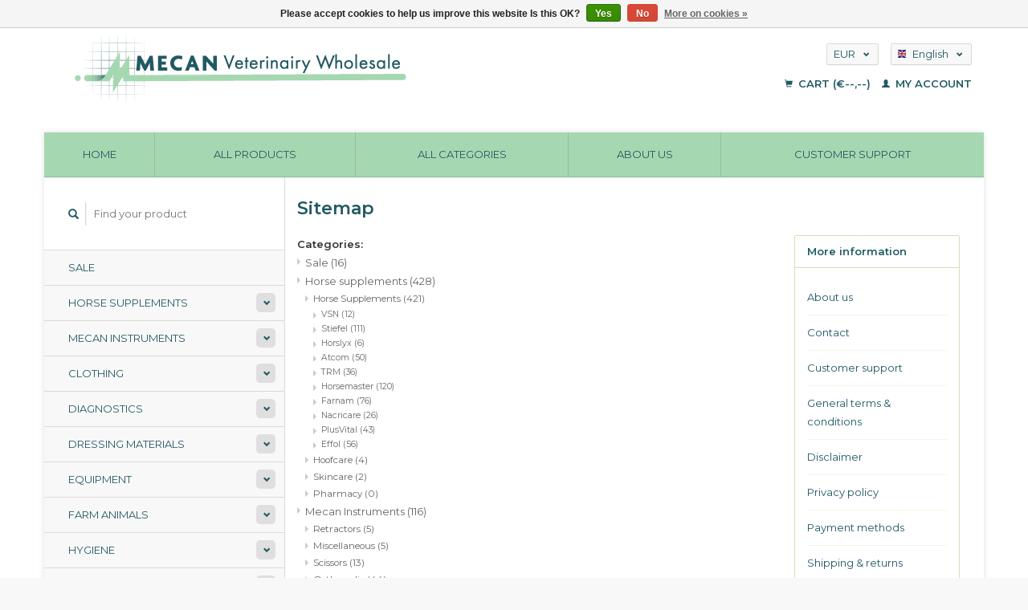

--- FILE ---
content_type: text/html;charset=utf-8
request_url: https://www.mecan-vet.com/en/sitemap/
body_size: 11852
content:
<!DOCTYPE html>
<!--[if lt IE 7 ]><html class="ie ie6" lang="en"> <![endif]-->
<!--[if IE 7 ]><html class="ie ie7" lang="en"> <![endif]-->
<!--[if IE 8 ]><html class="ie ie8" lang="en"> <![endif]-->
<!--[if (gte IE 9)|!(IE)]><!--><html lang="en"> <!--<![endif]-->
  <head>
    <meta charset="utf-8"/>
<!-- [START] 'blocks/head.rain' -->
<!--

  (c) 2008-2026 Lightspeed Netherlands B.V.
  http://www.lightspeedhq.com
  Generated: 19-01-2026 @ 13:04:46

-->
<link rel="canonical" href="https://www.mecan-vet.com/en/sitemap/"/>
<link rel="alternate" href="https://www.mecan-vet.com/en/index.rss" type="application/rss+xml" title="New products"/>
<link href="https://cdn.webshopapp.com/assets/cookielaw.css?2025-02-20" rel="stylesheet" type="text/css"/>
<meta name="robots" content="noodp,noydir"/>
<meta name="google-site-verification" content="N-8bbMlTPEJ6gKZ9-fDQmcF7xpZwrce-vCTopM_MCAY"/>
<meta property="og:url" content="https://www.mecan-vet.com/en/sitemap/?source=facebook"/>
<meta property="og:site_name" content="MECAN"/>
<meta property="og:title" content="Sitemap"/>
<meta property="og:description" content="MECAN B.V. Veterinary wholesaler"/>
<script src="https://www.powr.io/powr.js?external-type=lightspeed"></script>
<!--[if lt IE 9]>
<script src="https://cdn.webshopapp.com/assets/html5shiv.js?2025-02-20"></script>
<![endif]-->
<!-- [END] 'blocks/head.rain' -->
    <title>Sitemap - MECAN</title>
    <meta name="description" content="MECAN B.V. Veterinary wholesaler" />
    <meta name="keywords" content="Sitemap, MECAN B.V. Veterinary wholesaler" />
    
    <meta http-equiv="X-UA-Compatible" content="IE=edge,chrome=1">
    
    <meta name="viewport" content="width=device-width, initial-scale=1.0">
    <meta name="apple-mobile-web-app-capable" content="yes">
    <meta name="apple-mobile-web-app-status-bar-style" content="black">
    
    <link rel="shortcut icon" href="https://cdn.webshopapp.com/shops/278690/themes/22918/v/5105/assets/favicon.ico?20210627050533?" type="image/x-icon" />
    <link href='//fonts.googleapis.com/css?family=Montserrat:400,300,600' rel='stylesheet' type='text/css'>
    <link href='//fonts.googleapis.com/css?family=Montserrat:400,300,600' rel='stylesheet' type='text/css'>
    <link rel="shortcut icon" href="https://cdn.webshopapp.com/shops/278690/themes/22918/v/5105/assets/favicon.ico?20210627050533?" type="image/x-icon" /> 
    <link rel="stylesheet" href="https://cdn.webshopapp.com/shops/278690/themes/22918/assets/bootstrap.css?2025041811242520200921091819" />
    <link rel="stylesheet" href="https://cdn.webshopapp.com/shops/278690/themes/22918/assets/responsive.css?2025041811242520200921091819" />

        <link rel="stylesheet" href="https://cdn.webshopapp.com/shops/278690/themes/22918/assets/style.css?2025041811242520200921091819" />       
    <link rel="stylesheet" href="https://cdn.webshopapp.com/shops/278690/themes/22918/assets/settings.css?2025041811242520200921091819" />  
    <link rel="stylesheet" href="https://cdn.webshopapp.com/assets/gui-2-0.css?2025-02-20" /> 
    <link rel="stylesheet" href="https://cdn.webshopapp.com/shops/278690/themes/22918/assets/custom.css?2025041811242520200921091819" />
    <link rel="stylesheet" href="https://cdn.webshopapp.com/assets/gui-responsive-2-0.css?2025-02-20" /> 


    <script type="text/javascript" src="https://cdn.webshopapp.com/assets/jquery-1-9-1.js?2025-02-20"></script>
    <script type="text/javascript" src="https://cdn.webshopapp.com/assets/jquery-ui-1-10-1.js?2025-02-20"></script>
    <script type="text/javascript" src="https://cdn.webshopapp.com/assets/jquery-migrate-1-1-1.js?2025-02-20"></script>
    <script type="text/javascript" src="https://cdn.webshopapp.com/shops/278690/themes/22918/assets/global.js?2025041811242520200921091819"></script>
    <script type="text/javascript" src="https://cdn.webshopapp.com/assets/gui.js?2025-02-20"></script>
            <script type="text/javascript" src="https://cdn.webshopapp.com/shops/278690/themes/22918/assets/uspticker.js?2025041811242520200921091819"></script>


  </head>
  <body> 
    <header class="container">
      <div class="align">
        <div class="vertical">
          <a href="https://www.mecan-vet.com/en/" title="MECAN">
            <img class="img-responsive"src="https://cdn.webshopapp.com/shops/278690/themes/22918/v/5105/assets/logo.png?20210627050533" alt="MECAN" />
          </a>
        </div>
        
        
        <div class="vertical text-right no-underline">
                    <div class="currencies-languages">
            <div class="select-wrap">
                            <div class="currencies select">
                <span class="selected">EUR <small><span class="glyphicon glyphicon-chevron-down"></span></small></span>
                <ul class="no-list-style currenciesdropdown">
                                                                                          <li>
                    <a href="https://www.mecan-vet.com/en/session/currency/gbp/" title="gbp">GBP</a>
                  </li>
                                                                        <li>
                    <a href="https://www.mecan-vet.com/en/session/currency/usd/" title="usd">USD</a>
                  </li>
                                                    </ul>
              </div>
                                          <div class="languages select">
                <span class="selected"><span class="flag en"></span>English <small><span class="glyphicon glyphicon-chevron-down"></span></small></span>
                <ul class="no-list-style languagesdropdown">
                                                      <li>
                    <a href="https://www.mecan-vet.com/de/" lang="de" title="Deutsch">                    
                      <span class="flag de"></span>Deutsch
                    </a>
                  </li>
                                                                                                            <li>
                    <a href="https://www.mecan-vet.com/fr/" lang="fr" title="Français">                    
                      <span class="flag fr"></span>Français
                    </a>
                  </li>
                                                    </ul>
              </div>
                          </div>
          </div>
          <div class="clearfix"></div>
                    <div class="cart-account">
            <a href="https://www.mecan-vet.com/en/cart/" class="cart">
              <span class="glyphicon glyphicon-shopping-cart"></span> 
              Cart (€--,--)
            </a>
            <a href="https://www.mecan-vet.com/en/account/" class="my-account">
              <span class="glyphicon glyphicon glyphicon-user"></span>
                            My account
                          </a>
          </div>
        </div>
      </div>
    </header>     
    
  
    
    
    
    <div class="container wrapper">
      <nav>
        <ul class="no-list-style no-underline topbar">
          <li class="item home ">
            <a class="itemLink" href="https://www.mecan-vet.com/en/">Home</a>
          </li>
          
          <li class="item ">
            <a class="itemLink" href="https://www.mecan-vet.com/en/collection/">All products</a>
          </li>

          
                    <li class="item ">
            <a class="itemLink" href="https://www.mecan-vet.com/en/catalog/">All categories</a>
          </li>
          
                                                                                                                                                                                                                                                                                                                                                                                                                                                                                                
          
                              <li class="item"><a class="itemLink" href="https://www.mecan-vet.com/en/service/about/" title="About us">About us</a></li>
                    
                                        
                                        
                    <li class="item"><a class="itemLink" href="https://www.mecan-vet.com/en/service/" title="Customer support">Customer support</a></li>
                                        
                                        
                                        
                                        
                                        
                                        
                              
                              </ul>
      </nav>
            <div class="sidebar col-xs-12 col-sm-12 col-md-3">
        <span class="burger glyphicon glyphicon-menu-hamburger hidden-md hidden-lg"></span>
       
      <div class="search">
  <form action="https://www.mecan-vet.com/en/search/" method="get" id="formSearch">
    <span onclick="$('#formSearch').submit();" title="Search" class="glyphicon glyphicon-search"></span>
    <input type="text" name="q" value="" placeholder="Find your product"/>
  </form>
</div>
<ul class="no-underline no-list-style sidebarul">
      <li class="item foldingsidebar ">
     
    <a class="itemLink  " href="https://www.mecan-vet.com/en/sale/" title="Sale">Sale</a>

      </li>
       
      <li class="item foldingsidebar ">
     <div class="subcat"><span class="glyphicon glyphicon-chevron-down"></span></div>
    <a class="itemLink  hassub" href="https://www.mecan-vet.com/en/horse-supplements/" title="Horse supplements">Horse supplements</a>

        <ul class="subnav">
            <li class="subitem">
                
        <a class="subitemLink " href="https://www.mecan-vet.com/en/horse-supplements/horse-supplements/" title="Horse Supplements">Horse Supplements
        </a>
              </li>
            <li class="subitem">
                
        <a class="subitemLink " href="https://www.mecan-vet.com/en/horse-supplements/hoofcare/" title="Hoofcare">Hoofcare
        </a>
              </li>
            <li class="subitem">
                
        <a class="subitemLink " href="https://www.mecan-vet.com/en/horse-supplements/skincare/" title="Skincare">Skincare
        </a>
              </li>
            <li class="subitem">
                
        <a class="subitemLink " href="https://www.mecan-vet.com/en/horse-supplements/pharmacy/" title="Pharmacy">Pharmacy
        </a>
              </li>
          </ul>
      </li>
       
      <li class="item foldingsidebar ">
     <div class="subcat"><span class="glyphicon glyphicon-chevron-down"></span></div>
    <a class="itemLink  hassub" href="https://www.mecan-vet.com/en/mecan-instruments/" title="Mecan Instruments">Mecan Instruments</a>

        <ul class="subnav">
            <li class="subitem">
                
        <a class="subitemLink " href="https://www.mecan-vet.com/en/mecan-instruments/retractors/" title="Retractors">Retractors
        </a>
              </li>
            <li class="subitem">
                
        <a class="subitemLink " href="https://www.mecan-vet.com/en/mecan-instruments/miscellaneous/" title="Miscellaneous">Miscellaneous
        </a>
              </li>
            <li class="subitem">
                
        <a class="subitemLink " href="https://www.mecan-vet.com/en/mecan-instruments/scissors/" title="Scissors">Scissors
        </a>
              </li>
            <li class="subitem">
                
        <a class="subitemLink " href="https://www.mecan-vet.com/en/mecan-instruments/orthopedic/" title="Orthopedic">Orthopedic
        </a>
              </li>
            <li class="subitem">
                
        <a class="subitemLink " href="https://www.mecan-vet.com/en/mecan-instruments/dental/" title="Dental">Dental
        </a>
              </li>
            <li class="subitem">
                
        <a class="subitemLink " href="https://www.mecan-vet.com/en/mecan-instruments/forceps/" title="Forceps">Forceps
        </a>
              </li>
            <li class="subitem">
                
        <a class="subitemLink " href="https://www.mecan-vet.com/en/mecan-instruments/needle-holder/" title="Needle Holder">Needle Holder
        </a>
              </li>
            <li class="subitem">
                
        <a class="subitemLink " href="https://www.mecan-vet.com/en/mecan-instruments/ent-instruments/" title="ENT Instruments">ENT Instruments
        </a>
              </li>
            <li class="subitem">
                
        <a class="subitemLink " href="https://www.mecan-vet.com/en/mecan-instruments/container-trays/" title="Container-Trays">Container-Trays
        </a>
              </li>
            <li class="subitem">
                
        <a class="subitemLink " href="https://www.mecan-vet.com/en/mecan-instruments/opthalmology/" title="Opthalmology">Opthalmology
        </a>
              </li>
          </ul>
      </li>
       
      <li class="item foldingsidebar ">
     <div class="subcat"><span class="glyphicon glyphicon-chevron-down"></span></div>
    <a class="itemLink  hassub" href="https://www.mecan-vet.com/en/clothing/" title="Clothing">Clothing</a>

        <ul class="subnav">
            <li class="subitem">
                
        <a class="subitemLink " href="https://www.mecan-vet.com/en/clothing/practice-clothing/" title="Practice clothing">Practice clothing
        </a>
              </li>
            <li class="subitem">
                
        <a class="subitemLink " href="https://www.mecan-vet.com/en/clothing/disposable/" title="Disposable">Disposable
        </a>
              </li>
            <li class="subitem">
                
        <a class="subitemLink " href="https://www.mecan-vet.com/en/clothing/op-clothing/" title="OP clothing">OP clothing
        </a>
              </li>
            <li class="subitem">
                
        <a class="subitemLink " href="https://www.mecan-vet.com/en/clothing/shoes/" title="Shoes">Shoes
        </a>
              </li>
          </ul>
      </li>
       
      <li class="item foldingsidebar ">
     <div class="subcat"><span class="glyphicon glyphicon-chevron-down"></span></div>
    <a class="itemLink  hassub" href="https://www.mecan-vet.com/en/diagnostics/" title="Diagnostics">Diagnostics</a>

        <ul class="subnav">
            <li class="subitem">
                
        <a class="subitemLink " href="https://www.mecan-vet.com/en/diagnostics/ecg-ultrasonic/" title=" Ecg, ultrasonic"> Ecg, ultrasonic
        </a>
              </li>
            <li class="subitem">
                
        <a class="subitemLink " href="https://www.mecan-vet.com/en/diagnostics/glucose-meters/" title=" Glucose meters"> Glucose meters
        </a>
              </li>
            <li class="subitem">
                
        <a class="subitemLink " href="https://www.mecan-vet.com/en/diagnostics/head-lamp-loup-glasses/" title="Head lamp, loup glasses">Head lamp, loup glasses
        </a>
              </li>
            <li class="subitem">
                
        <a class="subitemLink " href="https://www.mecan-vet.com/en/diagnostics/otoscope-ophtalmoscope/" title=" Otoscope, ophtalmoscope"> Otoscope, ophtalmoscope
        </a>
              </li>
            <li class="subitem">
                
        <a class="subitemLink " href="https://www.mecan-vet.com/en/diagnostics/stethoscopes/" title=" Stethoscopes"> Stethoscopes
        </a>
              </li>
            <li class="subitem">
                
        <a class="subitemLink " href="https://www.mecan-vet.com/en/diagnostics/thermometers/" title=" Thermometers"> Thermometers
        </a>
              </li>
            <li class="subitem">
                
        <a class="subitemLink " href="https://www.mecan-vet.com/en/diagnostics/miscellaneous/" title="Miscellaneous">Miscellaneous
        </a>
              </li>
          </ul>
      </li>
       
      <li class="item foldingsidebar ">
     <div class="subcat"><span class="glyphicon glyphicon-chevron-down"></span></div>
    <a class="itemLink  hassub" href="https://www.mecan-vet.com/en/dressing-materials/" title=" Dressing materials"> Dressing materials</a>

        <ul class="subnav">
            <li class="subitem">
                
        <a class="subitemLink " href="https://www.mecan-vet.com/en/dressing-materials/cohesive-bandage/" title=" Cohesive  bandage"> Cohesive  bandage
        </a>
              </li>
            <li class="subitem">
                
        <a class="subitemLink " href="https://www.mecan-vet.com/en/dressing-materials/bandage/" title="Bandage">Bandage
        </a>
              </li>
            <li class="subitem">
                
        <a class="subitemLink " href="https://www.mecan-vet.com/en/dressing-materials/gauze-pads-bandages/" title=" Gauze pads, bandages"> Gauze pads, bandages
        </a>
              </li>
            <li class="subitem">
                
        <a class="subitemLink " href="https://www.mecan-vet.com/en/dressing-materials/others/" title=" Others"> Others
        </a>
              </li>
            <li class="subitem">
                
        <a class="subitemLink " href="https://www.mecan-vet.com/en/dressing-materials/splinting-immobilization/" title="Splinting ,  immobilization">Splinting ,  immobilization
        </a>
              </li>
            <li class="subitem">
                
        <a class="subitemLink " href="https://www.mecan-vet.com/en/dressing-materials/wool/" title="Wool">Wool
        </a>
              </li>
          </ul>
      </li>
       
      <li class="item foldingsidebar ">
     <div class="subcat"><span class="glyphicon glyphicon-chevron-down"></span></div>
    <a class="itemLink  hassub" href="https://www.mecan-vet.com/en/equipment/" title="Equipment">Equipment</a>

        <ul class="subnav">
            <li class="subitem">
                
        <a class="subitemLink " href="https://www.mecan-vet.com/en/equipment/equipment/" title="Equipment ">Equipment 
        </a>
              </li>
            <li class="subitem">
                
        <a class="subitemLink " href="https://www.mecan-vet.com/en/equipment/lamps/" title=" Lamps"> Lamps
        </a>
              </li>
            <li class="subitem">
                
        <a class="subitemLink " href="https://www.mecan-vet.com/en/equipment/tables/" title=" Tables"> Tables
        </a>
              </li>
            <li class="subitem">
                
        <a class="subitemLink " href="https://www.mecan-vet.com/en/equipment/scales/" title="Scales">Scales
        </a>
              </li>
          </ul>
      </li>
       
      <li class="item foldingsidebar ">
     <div class="subcat"><span class="glyphicon glyphicon-chevron-down"></span></div>
    <a class="itemLink  hassub" href="https://www.mecan-vet.com/en/farm-animals/" title=" Farm animals"> Farm animals</a>

        <ul class="subnav">
            <li class="subitem">
                
        <a class="subitemLink " href="https://www.mecan-vet.com/en/farm-animals/treatment/" title="Treatment">Treatment
        </a>
              </li>
            <li class="subitem">
                
        <a class="subitemLink " href="https://www.mecan-vet.com/en/farm-animals/hoof-claw-treatment/" title=" Hoof, Claw treatment"> Hoof, Claw treatment
        </a>
              </li>
            <li class="subitem">
                
        <a class="subitemLink " href="https://www.mecan-vet.com/en/farm-animals/clothing-outdoor-practice/" title="Clothing, Outdoor practice">Clothing, Outdoor practice
        </a>
              </li>
            <li class="subitem">
                
        <a class="subitemLink " href="https://www.mecan-vet.com/en/farm-animals/syringes-and-needles/" title="Syringes and needles">Syringes and needles
        </a>
              </li>
            <li class="subitem">
                
        <a class="subitemLink " href="https://www.mecan-vet.com/en/farm-animals/nipple-treatment/" title=" Nipple treatment"> Nipple treatment
        </a>
              </li>
          </ul>
      </li>
       
      <li class="item foldingsidebar ">
     <div class="subcat"><span class="glyphicon glyphicon-chevron-down"></span></div>
    <a class="itemLink  hassub" href="https://www.mecan-vet.com/en/hygiene/" title="Hygiene">Hygiene</a>

        <ul class="subnav">
            <li class="subitem">
                
        <a class="subitemLink " href="https://www.mecan-vet.com/en/hygiene/waste-processing/" title="Waste processing">Waste processing
        </a>
              </li>
            <li class="subitem">
                
        <a class="subitemLink " href="https://www.mecan-vet.com/en/hygiene/disinfection-means/" title=" Disinfection means"> Disinfection means
        </a>
              </li>
            <li class="subitem">
                
        <a class="subitemLink " href="https://www.mecan-vet.com/en/hygiene/hygiene-accessories/" title="Hygiene accessories">Hygiene accessories
        </a>
              </li>
            <li class="subitem">
                
        <a class="subitemLink " href="https://www.mecan-vet.com/en/hygiene/gloves/" title="Gloves">Gloves
        </a>
              </li>
            <li class="subitem">
                
        <a class="subitemLink " href="https://www.mecan-vet.com/en/hygiene/clothing-masks-cover-sheets/" title="Clothing, masks, cover sheets">Clothing, masks, cover sheets
        </a>
              </li>
            <li class="subitem">
                
        <a class="subitemLink " href="https://www.mecan-vet.com/en/hygiene/sterilization-autoclaves/" title="Sterilization, Autoclaves">Sterilization, Autoclaves
        </a>
              </li>
            <li class="subitem">
                
        <a class="subitemLink " href="https://www.mecan-vet.com/en/hygiene/ultrasonic-cleaning/" title=" Ultrasonic cleaning"> Ultrasonic cleaning
        </a>
              </li>
          </ul>
      </li>
       
      <li class="item foldingsidebar ">
     <div class="subcat"><span class="glyphicon glyphicon-chevron-down"></span></div>
    <a class="itemLink  hassub" href="https://www.mecan-vet.com/en/infusion-injection/" title="Infusion, Injection">Infusion, Injection</a>

        <ul class="subnav">
            <li class="subitem">
                
        <a class="subitemLink " href="https://www.mecan-vet.com/en/infusion-injection/blood-tubes/" title=" Blood tubes"> Blood tubes
        </a>
              </li>
            <li class="subitem">
                
        <a class="subitemLink " href="https://www.mecan-vet.com/en/infusion-injection/infusion-systems/" title=" Infusion systems"> Infusion systems
        </a>
              </li>
            <li class="subitem">
                
        <a class="subitemLink " href="https://www.mecan-vet.com/en/infusion-injection/pumps/" title="Pumps">Pumps
        </a>
              </li>
            <li class="subitem">
                
        <a class="subitemLink " href="https://www.mecan-vet.com/en/infusion-injection/needles/" title="Needles">Needles
        </a>
              </li>
            <li class="subitem">
                
        <a class="subitemLink " href="https://www.mecan-vet.com/en/infusion-injection/syringes/" title=" Syringes"> Syringes
        </a>
              </li>
            <li class="subitem">
                
        <a class="subitemLink " href="https://www.mecan-vet.com/en/infusion-injection/thrust-bands/" title="Thrust bands">Thrust bands
        </a>
              </li>
          </ul>
      </li>
       
      <li class="item foldingsidebar ">
     <div class="subcat"><span class="glyphicon glyphicon-chevron-down"></span></div>
    <a class="itemLink  hassub" href="https://www.mecan-vet.com/en/laboratory/" title=" Laboratory"> Laboratory</a>

        <ul class="subnav">
            <li class="subitem">
                
        <a class="subitemLink " href="https://www.mecan-vet.com/en/laboratory/incubators/" title=" Incubators"> Incubators
        </a>
              </li>
            <li class="subitem">
                
        <a class="subitemLink " href="https://www.mecan-vet.com/en/laboratory/tubes/" title="Tubes">Tubes
        </a>
              </li>
            <li class="subitem">
                
        <a class="subitemLink " href="https://www.mecan-vet.com/en/laboratory/centrifuges/" title="Centrifuges">Centrifuges
        </a>
              </li>
            <li class="subitem">
                
        <a class="subitemLink " href="https://www.mecan-vet.com/en/laboratory/glassware-tools/" title="Glassware, tools">Glassware, tools
        </a>
              </li>
            <li class="subitem">
                
        <a class="subitemLink " href="https://www.mecan-vet.com/en/laboratory/microscopes/" title=" Microscopes"> Microscopes
        </a>
              </li>
            <li class="subitem">
                
        <a class="subitemLink " href="https://www.mecan-vet.com/en/laboratory/reagens/" title="Reagens">Reagens
        </a>
              </li>
          </ul>
      </li>
       
      <li class="item foldingsidebar ">
     <div class="subcat"><span class="glyphicon glyphicon-chevron-down"></span></div>
    <a class="itemLink  hassub" href="https://www.mecan-vet.com/en/narcosis/" title="Narcosis">Narcosis</a>

        <ul class="subnav">
            <li class="subitem">
                
        <a class="subitemLink " href="https://www.mecan-vet.com/en/narcosis/monitoring/" title=" Monitoring"> Monitoring
        </a>
              </li>
            <li class="subitem">
                
        <a class="subitemLink " href="https://www.mecan-vet.com/en/narcosis/masks-tracheaaltubes/" title="Masks , Tracheaaltubes">Masks , Tracheaaltubes
        </a>
              </li>
            <li class="subitem">
                
        <a class="subitemLink " href="https://www.mecan-vet.com/en/narcosis/narcosis-equipment/" title="Narcosis equipment">Narcosis equipment
        </a>
              </li>
            <li class="subitem">
                
        <a class="subitemLink " href="https://www.mecan-vet.com/en/narcosis/accessories/" title="Accessories">Accessories
        </a>
              </li>
          </ul>
      </li>
       
      <li class="item foldingsidebar ">
     
    <a class="itemLink  " href="https://www.mecan-vet.com/en/naturopathy/" title="Naturopathy">Naturopathy</a>

      </li>
       
      <li class="item foldingsidebar ">
     <div class="subcat"><span class="glyphicon glyphicon-chevron-down"></span></div>
    <a class="itemLink  hassub" href="https://www.mecan-vet.com/en/office-supplies/" title=" Office supplies"> Office supplies</a>

        <ul class="subnav">
            <li class="subitem">
                
        <a class="subitemLink " href="https://www.mecan-vet.com/en/office-supplies/office-equipment/" title=" Office equipment"> Office equipment
        </a>
              </li>
            <li class="subitem">
                
        <a class="subitemLink " href="https://www.mecan-vet.com/en/office-supplies/name-tags/" title=" Name tags"> Name tags
        </a>
              </li>
            <li class="subitem">
                
        <a class="subitemLink " href="https://www.mecan-vet.com/en/office-supplies/rako-storage-boxes/" title="Rako Storage boxes">Rako Storage boxes
        </a>
              </li>
            <li class="subitem">
                
        <a class="subitemLink " href="https://www.mecan-vet.com/en/office-supplies/bags-and-cases/" title="Bags and  cases">Bags and  cases
        </a>
              </li>
          </ul>
      </li>
       
      <li class="item foldingsidebar ">
     
    <a class="itemLink  " href="https://www.mecan-vet.com/en/pharmacy/" title=" Pharmacy"> Pharmacy</a>

      </li>
       
      <li class="item foldingsidebar ">
     <div class="subcat"><span class="glyphicon glyphicon-chevron-down"></span></div>
    <a class="itemLink  hassub" href="https://www.mecan-vet.com/en/practice-shop/" title="Practice Shop">Practice Shop</a>

        <ul class="subnav">
            <li class="subitem">
                
        <a class="subitemLink " href="https://www.mecan-vet.com/en/practice-shop/miscellaneous/" title="Miscellaneous">Miscellaneous
        </a>
              </li>
            <li class="subitem">
                
        <a class="subitemLink " href="https://www.mecan-vet.com/en/practice-shop/denture-coat-care/" title="Denture &amp; coat care">Denture &amp; coat care
        </a>
              </li>
            <li class="subitem">
                
        <a class="subitemLink " href="https://www.mecan-vet.com/en/practice-shop/dog-glasses/" title=" Dog glasses"> Dog glasses
        </a>
              </li>
            <li class="subitem">
                
        <a class="subitemLink " href="https://www.mecan-vet.com/en/practice-shop/lines-harnesses-collars/" title="Lines, Harnesses, Collars">Lines, Harnesses, Collars
        </a>
              </li>
            <li class="subitem">
                
        <a class="subitemLink " href="https://www.mecan-vet.com/en/practice-shop/play-learn/" title="Play &amp; Learn">Play &amp; Learn
        </a>
              </li>
            <li class="subitem">
                
        <a class="subitemLink " href="https://www.mecan-vet.com/en/practice-shop/transportbox/" title="Transportbox">Transportbox
        </a>
              </li>
            <li class="subitem">
                
        <a class="subitemLink " href="https://www.mecan-vet.com/en/practice-shop/food/" title="Food">Food
        </a>
              </li>
            <li class="subitem">
                
        <a class="subitemLink " href="https://www.mecan-vet.com/en/practice-shop/for-the-little-bosses/" title=" For the little bosses"> For the little bosses
        </a>
              </li>
          </ul>
      </li>
       
      <li class="item foldingsidebar ">
     <div class="subcat"><span class="glyphicon glyphicon-chevron-down"></span></div>
    <a class="itemLink  hassub" href="https://www.mecan-vet.com/en/surgery/" title="Surgery">Surgery</a>

        <ul class="subnav">
            <li class="subitem">
                
        <a class="subitemLink " href="https://www.mecan-vet.com/en/surgery/miscellaneous/" title=" Miscellaneous"> Miscellaneous
        </a>
              </li>
            <li class="subitem">
                
        <a class="subitemLink " href="https://www.mecan-vet.com/en/surgery/hf-surgery/" title="HF surgery">HF surgery
        </a>
              </li>
            <li class="subitem">
                
        <a class="subitemLink " href="https://www.mecan-vet.com/en/surgery/clamps/" title=" Clamps"> Clamps
        </a>
              </li>
            <li class="subitem">
                
        <a class="subitemLink " href="https://www.mecan-vet.com/en/surgery/needle-feeders/" title="Needle feeders">Needle feeders
        </a>
              </li>
            <li class="subitem">
                
        <a class="subitemLink " href="https://www.mecan-vet.com/en/surgery/eye-instruments/" title="Eye instruments">Eye instruments
        </a>
              </li>
            <li class="subitem">
                
        <a class="subitemLink " href="https://www.mecan-vet.com/en/surgery/orthopedics/" title="Orthopedics">Orthopedics
        </a>
              </li>
            <li class="subitem">
                
        <a class="subitemLink " href="https://www.mecan-vet.com/en/surgery/tweezers/" title=" Tweezers"> Tweezers
        </a>
              </li>
            <li class="subitem">
                
        <a class="subitemLink " href="https://www.mecan-vet.com/en/surgery/scissors/" title=" Scissors"> Scissors
        </a>
              </li>
            <li class="subitem">
                
        <a class="subitemLink " href="https://www.mecan-vet.com/en/surgery/sharp-spoons-scalpels/" title="Sharp spoons, scalpels">Sharp spoons, scalpels
        </a>
              </li>
          </ul>
      </li>
       
      <li class="item foldingsidebar ">
     <div class="subcat"><span class="glyphicon glyphicon-chevron-down"></span></div>
    <a class="itemLink  hassub" href="https://www.mecan-vet.com/en/suture-material/" title=" Suture material"> Suture material</a>

        <ul class="subnav">
            <li class="subitem">
                
        <a class="subitemLink " href="https://www.mecan-vet.com/en/suture-material/sutures-single-in-foil/" title="Sutures. Single in foil">Sutures. Single in foil
        </a>
              </li>
            <li class="subitem">
                
        <a class="subitemLink " href="https://www.mecan-vet.com/en/suture-material/suture-material-on-a-roll/" title="Suture material on a roll">Suture material on a roll
        </a>
              </li>
            <li class="subitem">
                
        <a class="subitemLink " href="https://www.mecan-vet.com/en/suture-material/suture-needles/" title="Suture needles">Suture needles
        </a>
              </li>
            <li class="subitem">
                
        <a class="subitemLink " href="https://www.mecan-vet.com/en/suture-material/suture-staples/" title="Suture staples">Suture staples
        </a>
              </li>
            <li class="subitem">
                
        <a class="subitemLink " href="https://www.mecan-vet.com/en/suture-material/skin-glue/" title="Skin Glue">Skin Glue
        </a>
              </li>
            <li class="subitem">
                
        <a class="subitemLink " href="https://www.mecan-vet.com/en/suture-material/miscellaneous/" title="Miscellaneous">Miscellaneous
        </a>
              </li>
          </ul>
      </li>
       
      <li class="item foldingsidebar ">
     <div class="subcat"><span class="glyphicon glyphicon-chevron-down"></span></div>
    <a class="itemLink  hassub" href="https://www.mecan-vet.com/en/therapy/" title="Therapy">Therapy</a>

        <ul class="subnav">
            <li class="subitem">
                
        <a class="subitemLink " href="https://www.mecan-vet.com/en/therapy/catheters/" title="Catheters">Catheters
        </a>
              </li>
            <li class="subitem">
                
        <a class="subitemLink " href="https://www.mecan-vet.com/en/therapy/animal-care/" title=" Animal care"> Animal care
        </a>
              </li>
            <li class="subitem">
                
        <a class="subitemLink " href="https://www.mecan-vet.com/en/therapy/physiotherapy/" title="Physiotherapy">Physiotherapy
        </a>
              </li>
            <li class="subitem">
                
        <a class="subitemLink " href="https://www.mecan-vet.com/en/therapy/neck-collars/" title="Neck collars">Neck collars
        </a>
              </li>
            <li class="subitem">
                
        <a class="subitemLink " href="https://www.mecan-vet.com/en/therapy/aid-tool/" title="Aid  Tool">Aid  Tool
        </a>
              </li>
            <li class="subitem">
                
        <a class="subitemLink " href="https://www.mecan-vet.com/en/therapy/cages-coercive-means/" title="Cages, coercive means">Cages, coercive means
        </a>
              </li>
            <li class="subitem">
                
        <a class="subitemLink " href="https://www.mecan-vet.com/en/therapy/medication-administration/" title="Medication administration">Medication administration
        </a>
              </li>
            <li class="subitem">
                
        <a class="subitemLink " href="https://www.mecan-vet.com/en/therapy/muzzling/" title="Muzzling">Muzzling
        </a>
              </li>
            <li class="subitem">
                
        <a class="subitemLink " href="https://www.mecan-vet.com/en/therapy/nail-treatment/" title=" Nail treatment"> Nail treatment
        </a>
              </li>
            <li class="subitem">
                
        <a class="subitemLink " href="https://www.mecan-vet.com/en/therapy/leg-protection/" title=" Leg protection"> Leg protection
        </a>
              </li>
            <li class="subitem">
                
        <a class="subitemLink " href="https://www.mecan-vet.com/en/therapy/jars-bottles-bags/" title=" Jars, bottles, bags"> Jars, bottles, bags
        </a>
              </li>
            <li class="subitem">
                
        <a class="subitemLink " href="https://www.mecan-vet.com/en/therapy/hair-clippers/" title="Hair clippers">Hair clippers
        </a>
              </li>
            <li class="subitem">
                
        <a class="subitemLink " href="https://www.mecan-vet.com/en/therapy/chip-readers/" title="Chip readers">Chip readers
        </a>
              </li>
            <li class="subitem">
                
        <a class="subitemLink " href="https://www.mecan-vet.com/en/therapy/infusion-liquids/" title=" Infusion liquids"> Infusion liquids
        </a>
              </li>
          </ul>
      </li>
       
      <li class="item foldingsidebar ">
     <div class="subcat"><span class="glyphicon glyphicon-chevron-down"></span></div>
    <a class="itemLink  hassub" href="https://www.mecan-vet.com/en/vet-dental/" title="Vet Dental">Vet Dental</a>

        <ul class="subnav">
            <li class="subitem">
                
        <a class="subitemLink " href="https://www.mecan-vet.com/en/vet-dental/surgery/" title="Surgery">Surgery
        </a>
              </li>
            <li class="subitem">
                
        <a class="subitemLink " href="https://www.mecan-vet.com/en/vet-dental/diagnostics-dental/" title="Diagnostics Dental">Diagnostics Dental
        </a>
              </li>
            <li class="subitem">
                
        <a class="subitemLink " href="https://www.mecan-vet.com/en/vet-dental/various-accessories/" title="Various accessories">Various accessories
        </a>
              </li>
            <li class="subitem">
                
        <a class="subitemLink " href="https://www.mecan-vet.com/en/vet-dental/endodontics/" title="Endodontics">Endodontics
        </a>
              </li>
            <li class="subitem">
                
        <a class="subitemLink " href="https://www.mecan-vet.com/en/vet-dental/jaw-orthopedics/" title=" Jaw orthopedics"> Jaw orthopedics
        </a>
              </li>
            <li class="subitem">
                
        <a class="subitemLink " href="https://www.mecan-vet.com/en/vet-dental/rodents/" title="Rodents">Rodents
        </a>
              </li>
            <li class="subitem">
                
        <a class="subitemLink " href="https://www.mecan-vet.com/en/vet-dental/horses/" title=" Horses"> Horses
        </a>
              </li>
            <li class="subitem">
                
        <a class="subitemLink " href="https://www.mecan-vet.com/en/vet-dental/paradontics/" title="Paradontics">Paradontics
        </a>
              </li>
            <li class="subitem">
                
        <a class="subitemLink " href="https://www.mecan-vet.com/en/vet-dental/practice-furnishing/" title=" Practice Furnishing"> Practice Furnishing
        </a>
              </li>
            <li class="subitem">
                
        <a class="subitemLink " href="https://www.mecan-vet.com/en/vet-dental/x-ray-dental/" title=" X-ray dental"> X-ray dental
        </a>
              </li>
            <li class="subitem">
                
        <a class="subitemLink " href="https://www.mecan-vet.com/en/vet-dental/rotating-instruments/" title="Rotating instruments">Rotating instruments
        </a>
              </li>
            <li class="subitem">
                
        <a class="subitemLink " href="https://www.mecan-vet.com/en/vet-dental/dental-care/" title=" Dental care"> Dental care
        </a>
              </li>
            <li class="subitem">
                
        <a class="subitemLink " href="https://www.mecan-vet.com/en/vet-dental/filling/" title=" Filling"> Filling
        </a>
              </li>
          </ul>
      </li>
       
      <li class="item foldingsidebar ">
     <div class="subcat"><span class="glyphicon glyphicon-chevron-down"></span></div>
    <a class="itemLink  hassub" href="https://www.mecan-vet.com/en/x-ray/" title=" X-ray"> X-ray</a>

        <ul class="subnav">
            <li class="subitem">
                
        <a class="subitemLink " href="https://www.mecan-vet.com/en/x-ray/protection/" title="Protection">Protection
        </a>
              </li>
            <li class="subitem">
                
        <a class="subitemLink " href="https://www.mecan-vet.com/en/x-ray/developer-fix/" title="Developer, fix">Developer, fix
        </a>
              </li>
            <li class="subitem">
                
        <a class="subitemLink " href="https://www.mecan-vet.com/en/x-ray/x-ray-films/" title=" X-ray films"> X-ray films
        </a>
              </li>
            <li class="subitem">
                
        <a class="subitemLink " href="https://www.mecan-vet.com/en/x-ray/x-ray-light-box/" title="X-ray light box">X-ray light box
        </a>
              </li>
            <li class="subitem">
                
        <a class="subitemLink " href="https://www.mecan-vet.com/en/x-ray/attachments/" title="Attachments">Attachments
        </a>
              </li>
          </ul>
      </li>
       
      <li class="item foldingsidebar ">
     
    <a class="itemLink  " href="https://www.mecan-vet.com/en/cascades-magistral-preparation/" title=" Cascades / Magistral Preparation"> Cascades / Magistral Preparation</a>

      </li>
       
      
            </ul>      </div>
      
      <div class="col-xs-12 col-sm-12 col-md-9">
      <link rel="stylesheet" type="text/css" href="https://cdn.webshopapp.com/assets/gui-core.css?2025-02-20" />
<script src="https://cdn.webshopapp.com/assets/gui-core.js?2025-02-20"></script>
 <div class="gui gui-sitemap">
<script src="https://cdn.webshopapp.com/assets/jquery.validate.min.js?2025-02-20" ></script>

<script type="text/javascript">

    $(document).ready(function () {
        $.validator.methods.email = function( value, element ) {
          return  /^(([^<>()\[\]\\.,;:\s@"]+(\.[^<>()\[\]\\.,;:\s@"]+)*)|(".+"))@((\[[0-9]{1,3}\.[0-9]{1,3}\.[0-9]{1,3}\.[0-9]{1,3}])|(([a-zA-Z\-0-9]+\.)+[a-zA-Z]{2,}))$/.test( value );
        }

        $.extend($.validator.messages, {
            required: 'This field is required',
            remote: 'This field is invalid',
            email: 'Must be a valid email address',
            url: 'Must be a valid URL',
            date: 'Must be a valid date',
            dateISO: 'Must be a valid date (ISO)',
            number: 'Must be a valid number',
            digits: 'Must be only digits',
            creditcard: 'Must be a valid credit card number',
            equalTo: 'Enter the value again',
            accept: 'Must be a value with a valid extension',
            maxlength: $.validator.format(
                'Must be {0} characters or less'
            ),
            minlength: $.validator.format(
                'Must be at least {0} characters'
            ),
            rangelength: $.validator.format(
                'Must be between {0} and {1} characters'
            ),
            range: $.validator.format(
                'Must be a value between {0} and {1}'
            ),

            max: $.validator.format(
                'Must be equal to or less than {0}'
            ),
            min: $.validator.format(
                'Must be equal to or greather than {0}'
            ),
        });
    });

</script>

<style>
  .giftcard-check-balance a {
    color: #000;
    text-decoration: underline;
    cursor: pointer;
  }

  .giftcard-check-balance a:hover {
    text-decoration: none;
  }

  #giftcard-modal-wrapper {
    /*js toggle to flex*/
    display: none;
    position: absolute;
    width: 100%;
    height: 100%;
    align-items: center;
    justify-content: center;
    text-align: center;
    z-index: 10;

  }

  #giftcard-modal-wrapper .giftcard-modal {
    background: #fff;
    max-width: 600px;
    width: 80%;
    position: absolute;
    top: 0;
    overflow: auto;
    display: flex;
    flex-direction: column;
    justify-content: space-between;
  }


  #giftcard-modal-wrapper .giftcard-modal-background {
    background-color: #333;
    height: 100%;
    left: 0;
    position: fixed;
    opacity: 0.6;
    top: 0;
    width: 100%;
  }



  #giftcard-modal-wrapper .giftcard-modal-header {
    background: #fff;

    display: flex;
    align-items: baseline;
    justify-content: space-between;
    padding: 12px 24px;
    border-bottom: 1px solid #D7DCE1;
  }

  #giftcard-modal-wrapper .giftcard-modal-label {
    color: #232429;
    margin: 0;
    padding: 0;
    font-size: 18px;
  }

  #giftcard-modal-wrapper #giftcard-modal-close.close {
    background: rgba(12, 13, 13, 0.1);
    font-size: 16px;
    border-radius: 50%;
    display: flex;
    justify-content: center;
    width: 20px;
    height: 20px;
    line-height: 20px;
    font-weight: bold;
    color: rgba(12, 13, 13, 0.5);
  }

  #giftcard-modal-wrapper #giftcard-modal-close.close:hover {
    background: rgba(12, 13, 13, 0.3);
  }


  #giftcard-modal-wrapper .giftcard-modal-content {
    height: 100%;
  }

  #giftcard-modal-wrapper .giftcard-modal-image {
    width: 100%;
    min-height: 230px;
    background: url("https://storage.googleapis.com/gift_card_images/gift_cards2.jpeg") no-repeat center center;
    background-size: cover;
  }


  #giftcard-modal-wrapper .giftcard-modal-form-main {
    padding: 10px 120px;
  }

  #giftcard-modal-wrapper #giftcard-check-form {
    display: flex;
    flex-direction: column;
  }

  #giftcard-modal-wrapper #giftcard-check-form .giftcard-check-form-field {

    display: flex;
    flex-direction: column;
    width: 100%;
  }

  #giftcard-modal-wrapper #giftcard-check-form .giftcard-check-form-field label {
    display: flex;
    justify-content: space-between;
    align-self: baseline;
    font-size: 14px;
    font-weight: bold;
    color: #000;

  }

  #giftcard-modal-wrapper #giftcard-check-form .giftcard-check-form-field input {
    display: inline-block;
    padding: 10px 16px;
    border: 1px solid #000;
    font-size: 14px;
    max-width: inherit;
    height: 36px;
  }

  #giftcard-modal-wrapper #giftcard-check-form .giftcard-check-action {

    margin-top: 18px;
    background: #000;
    border: 1px solid #000;
    color: #fff;
    height: 40px;
    text-transform: capitalize;
    width: fit-content;
    padding: 0 18px;
    font-weight: bold;

  }

  #giftcard-modal-wrapper #giftcard-check-form .giftcard-check-action:hover {
    background: rgba(0, 0, 0, 0.65);
    color: #fff;
  }


  #giftcard-modal-wrapper #giftcard-check-form label.error {
    color: #ff0000;
    font-weight: normal;
  }

  #giftcard-modal-wrapper #giftcard-check-form .giftcard-check-form-field input.error {
    border: 1px solid #ff0000;
  }

  #giftcard-modal-wrapper #giftcard-modal-footer button {
    background: #D7DCE1;
    color: rgba(12, 13, 13, 0.5);
    padding: 18px 24px;
    display: flex;
    justify-content: center;
    align-items: center;
    text-transform: capitalize;
  }

  #giftcard-modal-wrapper #giftcard-modal-footer button:hover {
    background: rgba(12, 13, 13, 0.3);
  }

  #giftcard-modal-wrapper .giftcard-modal-footer {
    background: #F1F1F1;
    height: 70px;
    border-top: 1px solid #D7DCE1;
    display: flex;
    align-items: left;
    justify-content: flex-end;
    padding: 18px 24px;

  }

  @media (max-width: 575px) {
    #giftcard-modal-wrapper .giftcard-modal {
      max-width: inherit;
      width: 95%;

    }

    #giftcard-modal-wrapper .giftcard-modal-form-main {
      padding: 10px 10%;
    }
  }
</style>

<!-- Modal -->
<div id="giftcard-modal-wrapper">
  <div class="giftcard-modal-background"></div>
  <div class="giftcard-modal">
    <div class="giftcard-modal-header">
      <p class="giftcard-modal-label">Check gift card balance</p>
      <button id="giftcard-modal-close" type="button" class="close" aria-label="Close">
        <span aria-hidden="true">&times;</span>
      </button>
    </div>
    <!-- Modal content -->

    <div id="giftcard-modal-content" class="giftcard-modal-content">
      <div class="giftcard-modal-image"></div>
      <div class="giftcard-modal-form-main">
        <form id="giftcard-check-form">
          <div class="giftcard-check-form-field">
            <label for="check-giftcard">Gift card code </label>
            <input type="text" id="check-giftcard" name="giftcard" minlength="8" pattern=".{8,32}" maxlength="32" required
              placeholder='1119 - a4fd - 11ds - 9ad92'>
          </div>
          <button class="giftcard-check-action" type="submit" id="giftcard-check-btn">
            <i class="icon-user icon-white"></i> Check balance
          </button>
        </form>
      </div>
    </div>
    <div id="giftcard-modal-footer" class="giftcard-modal-footer"><button
        id="giftcard-modal-close-footer">Close</button></div>
  </div>
</div>


<script>
  $(document).ready(function () {

    $('#giftcard-modal-open').on('click', function () {
      $('#giftcard-modal-wrapper').css('display', 'flex');
    });

    var cardCode = '';
    $('#check-giftcard').on('change', function (e) {
      cardCode = encodeURIComponent(e.target.value);
    })
    $('#giftcard-check-btn').on('click', function (e) {
      e.preventDefault();
      $('#giftcard-check-form').validate();
      if($('#giftcard-check-form').valid()) {
        checkBalance(cardCode)
      }
    });

    function checkBalance(code) {
      if (code) {
        $.getJSON(`/giftcard/bycode/${code}/`, function (response) {
          if (response && response.giftcard && !!response.giftcard.balance >= 0) {
            var data = '<span class= "glyphicon glyphicon-gift" /></span > ' + response.giftcard.balanceFormatted;
            $('#giftcard-check-btn').html(data)
          }
          else {
            $('#giftcard-check-btn').html('No info')
          }
        })
      }
    }

    $('#check-giftcard').on('keydown', function () {
      $('#giftcard-check-btn').html('Check balance')
    })

    // When the user clicks anywhere outside of the modal, or any close button
    $('.giftcard-modal-background, #giftcard-modal-close, #giftcard-modal-close-footer').on('click', function () {
      $('#check-giftcard').val('');
      $('#giftcard-check-btn').html('Check balance')
      $('#giftcard-check-form').validate().resetForm();
      $('#giftcard-modal-wrapper').hide();
    });

    // When the user clicks ESC, close modal
    $(document).on('keyup', function (e) {
      if (e.keyCode === 27) $('#giftcard-modal-wrapper').hide();
    });


  });
</script>
    <div class="gui-page-title" role="heading" aria-level="1">Sitemap</div>
    <div class="gui-col2-right">
        <div class="gui-col2-right-col1 gui-div-sitemap-sitemap">
                                    <div class="gui-list" role="group" aria-labelledby="gui-sitemap-group-categories-title">
                <strong role="heading" aria-level="2" id="gui-sitemap-group-categories-title">Categories:</strong><br />
                <ul><li><a href="https://www.mecan-vet.com/en/sale/" title="Sale">Sale <span>(16)</span></a></li><li><a href="https://www.mecan-vet.com/en/horse-supplements/" title="Horse supplements">Horse supplements <span>(428)</span></a><ul><li><a href="https://www.mecan-vet.com/en/horse-supplements/horse-supplements/" title="Horse Supplements">Horse Supplements <span>(421)</span></a><ul><li><a href="https://www.mecan-vet.com/en/horse-supplements/horse-supplements/vsn/" title="VSN">VSN <span>(12)</span></a></li><li><a href="https://www.mecan-vet.com/en/horse-supplements/horse-supplements/stiefel/" title="Stiefel">Stiefel <span>(111)</span></a></li><li><a href="https://www.mecan-vet.com/en/horse-supplements/horse-supplements/horslyx/" title="Horslyx">Horslyx <span>(6)</span></a></li><li><a href="https://www.mecan-vet.com/en/horse-supplements/horse-supplements/atcom/" title="Atcom">Atcom <span>(50)</span></a></li><li><a href="https://www.mecan-vet.com/en/horse-supplements/horse-supplements/trm/" title="TRM">TRM <span>(36)</span></a></li><li><a href="https://www.mecan-vet.com/en/horse-supplements/horse-supplements/horsemaster/" title="Horsemaster">Horsemaster <span>(120)</span></a></li><li><a href="https://www.mecan-vet.com/en/horse-supplements/horse-supplements/farnam/" title="Farnam">Farnam <span>(76)</span></a></li><li><a href="https://www.mecan-vet.com/en/horse-supplements/horse-supplements/nacricare/" title="Nacricare">Nacricare <span>(26)</span></a></li><li><a href="https://www.mecan-vet.com/en/horse-supplements/horse-supplements/plusvital/" title="PlusVital">PlusVital <span>(43)</span></a></li><li><a href="https://www.mecan-vet.com/en/horse-supplements/horse-supplements/effol/" title="Effol">Effol <span>(56)</span></a></li></ul></li><li><a href="https://www.mecan-vet.com/en/horse-supplements/hoofcare/" title="Hoofcare">Hoofcare <span>(4)</span></a></li><li><a href="https://www.mecan-vet.com/en/horse-supplements/skincare/" title="Skincare">Skincare <span>(2)</span></a></li><li><a href="https://www.mecan-vet.com/en/horse-supplements/pharmacy/" title="Pharmacy">Pharmacy <span>(0)</span></a></li></ul></li><li><a href="https://www.mecan-vet.com/en/mecan-instruments/" title="Mecan Instruments">Mecan Instruments <span>(116)</span></a><ul><li><a href="https://www.mecan-vet.com/en/mecan-instruments/retractors/" title="Retractors">Retractors <span>(5)</span></a></li><li><a href="https://www.mecan-vet.com/en/mecan-instruments/miscellaneous/" title="Miscellaneous">Miscellaneous <span>(5)</span></a></li><li><a href="https://www.mecan-vet.com/en/mecan-instruments/scissors/" title="Scissors">Scissors <span>(13)</span></a></li><li><a href="https://www.mecan-vet.com/en/mecan-instruments/orthopedic/" title="Orthopedic">Orthopedic <span>(44)</span></a></li><li><a href="https://www.mecan-vet.com/en/mecan-instruments/dental/" title="Dental">Dental <span>(16)</span></a></li><li><a href="https://www.mecan-vet.com/en/mecan-instruments/forceps/" title="Forceps">Forceps <span>(2)</span></a></li><li><a href="https://www.mecan-vet.com/en/mecan-instruments/needle-holder/" title="Needle Holder">Needle Holder <span>(28)</span></a></li><li><a href="https://www.mecan-vet.com/en/mecan-instruments/ent-instruments/" title="ENT Instruments">ENT Instruments <span>(1)</span></a></li><li><a href="https://www.mecan-vet.com/en/mecan-instruments/container-trays/" title="Container-Trays">Container-Trays <span>(0)</span></a></li><li><a href="https://www.mecan-vet.com/en/mecan-instruments/opthalmology/" title="Opthalmology">Opthalmology <span>(0)</span></a></li></ul></li><li><a href="https://www.mecan-vet.com/en/clothing/" title="Clothing">Clothing <span>(16)</span></a><ul><li><a href="https://www.mecan-vet.com/en/clothing/practice-clothing/" title="Practice clothing">Practice clothing <span>(3)</span></a></li><li><a href="https://www.mecan-vet.com/en/clothing/disposable/" title="Disposable">Disposable <span>(6)</span></a></li><li><a href="https://www.mecan-vet.com/en/clothing/op-clothing/" title="OP clothing">OP clothing <span>(6)</span></a></li><li><a href="https://www.mecan-vet.com/en/clothing/shoes/" title="Shoes">Shoes <span>(1)</span></a></li></ul></li><li><a href="https://www.mecan-vet.com/en/diagnostics/" title="Diagnostics">Diagnostics <span>(114)</span></a><ul><li><a href="https://www.mecan-vet.com/en/diagnostics/ecg-ultrasonic/" title=" Ecg, ultrasonic"> Ecg, ultrasonic <span>(25)</span></a></li><li><a href="https://www.mecan-vet.com/en/diagnostics/glucose-meters/" title=" Glucose meters"> Glucose meters <span>(8)</span></a></li><li><a href="https://www.mecan-vet.com/en/diagnostics/head-lamp-loup-glasses/" title="Head lamp, loup glasses">Head lamp, loup glasses <span>(8)</span></a></li><li><a href="https://www.mecan-vet.com/en/diagnostics/otoscope-ophtalmoscope/" title=" Otoscope, ophtalmoscope"> Otoscope, ophtalmoscope <span>(53)</span></a></li><li><a href="https://www.mecan-vet.com/en/diagnostics/stethoscopes/" title=" Stethoscopes"> Stethoscopes <span>(13)</span></a></li><li><a href="https://www.mecan-vet.com/en/diagnostics/thermometers/" title=" Thermometers"> Thermometers <span>(4)</span></a></li><li><a href="https://www.mecan-vet.com/en/diagnostics/miscellaneous/" title="Miscellaneous">Miscellaneous <span>(3)</span></a></li></ul></li><li><a href="https://www.mecan-vet.com/en/dressing-materials/" title=" Dressing materials"> Dressing materials <span>(141)</span></a><ul><li><a href="https://www.mecan-vet.com/en/dressing-materials/cohesive-bandage/" title=" Cohesive  bandage"> Cohesive  bandage <span>(23)</span></a></li><li><a href="https://www.mecan-vet.com/en/dressing-materials/bandage/" title="Bandage">Bandage <span>(25)</span></a></li><li><a href="https://www.mecan-vet.com/en/dressing-materials/gauze-pads-bandages/" title=" Gauze pads, bandages"> Gauze pads, bandages <span>(46)</span></a></li><li><a href="https://www.mecan-vet.com/en/dressing-materials/others/" title=" Others"> Others <span>(20)</span></a></li><li><a href="https://www.mecan-vet.com/en/dressing-materials/splinting-immobilization/" title="Splinting ,  immobilization">Splinting ,  immobilization <span>(18)</span></a></li><li><a href="https://www.mecan-vet.com/en/dressing-materials/wool/" title="Wool">Wool <span>(9)</span></a></li></ul></li><li><a href="https://www.mecan-vet.com/en/equipment/" title="Equipment">Equipment <span>(108)</span></a><ul><li><a href="https://www.mecan-vet.com/en/equipment/equipment/" title="Equipment ">Equipment  <span>(24)</span></a></li><li><a href="https://www.mecan-vet.com/en/equipment/lamps/" title=" Lamps"> Lamps <span>(12)</span></a></li><li><a href="https://www.mecan-vet.com/en/equipment/tables/" title=" Tables"> Tables <span>(62)</span></a></li><li><a href="https://www.mecan-vet.com/en/equipment/scales/" title="Scales">Scales <span>(10)</span></a></li></ul></li><li><a href="https://www.mecan-vet.com/en/farm-animals/" title=" Farm animals"> Farm animals <span>(229)</span></a><ul><li><a href="https://www.mecan-vet.com/en/farm-animals/treatment/" title="Treatment">Treatment <span>(127)</span></a></li><li><a href="https://www.mecan-vet.com/en/farm-animals/hoof-claw-treatment/" title=" Hoof, Claw treatment"> Hoof, Claw treatment <span>(31)</span></a></li><li><a href="https://www.mecan-vet.com/en/farm-animals/clothing-outdoor-practice/" title="Clothing, Outdoor practice">Clothing, Outdoor practice <span>(15)</span></a></li><li><a href="https://www.mecan-vet.com/en/farm-animals/syringes-and-needles/" title="Syringes and needles">Syringes and needles <span>(38)</span></a></li><li><a href="https://www.mecan-vet.com/en/farm-animals/nipple-treatment/" title=" Nipple treatment"> Nipple treatment <span>(18)</span></a></li></ul></li><li><a href="https://www.mecan-vet.com/en/hygiene/" title="Hygiene">Hygiene <span>(312)</span></a><ul><li><a href="https://www.mecan-vet.com/en/hygiene/waste-processing/" title="Waste processing">Waste processing <span>(6)</span></a></li><li><a href="https://www.mecan-vet.com/en/hygiene/disinfection-means/" title=" Disinfection means"> Disinfection means <span>(122)</span></a></li><li><a href="https://www.mecan-vet.com/en/hygiene/hygiene-accessories/" title="Hygiene accessories">Hygiene accessories <span>(48)</span></a></li><li><a href="https://www.mecan-vet.com/en/hygiene/gloves/" title="Gloves">Gloves <span>(49)</span></a></li><li><a href="https://www.mecan-vet.com/en/hygiene/clothing-masks-cover-sheets/" title="Clothing, masks, cover sheets">Clothing, masks, cover sheets <span>(30)</span></a></li><li><a href="https://www.mecan-vet.com/en/hygiene/sterilization-autoclaves/" title="Sterilization, Autoclaves">Sterilization, Autoclaves <span>(48)</span></a></li><li><a href="https://www.mecan-vet.com/en/hygiene/ultrasonic-cleaning/" title=" Ultrasonic cleaning"> Ultrasonic cleaning <span>(9)</span></a></li></ul></li><li><a href="https://www.mecan-vet.com/en/infusion-injection/" title="Infusion, Injection">Infusion, Injection <span>(102)</span></a><ul><li><a href="https://www.mecan-vet.com/en/infusion-injection/blood-tubes/" title=" Blood tubes"> Blood tubes <span>(13)</span></a></li><li><a href="https://www.mecan-vet.com/en/infusion-injection/infusion-systems/" title=" Infusion systems"> Infusion systems <span>(24)</span></a></li><li><a href="https://www.mecan-vet.com/en/infusion-injection/pumps/" title="Pumps">Pumps <span>(5)</span></a></li><li><a href="https://www.mecan-vet.com/en/infusion-injection/needles/" title="Needles">Needles <span>(29)</span></a></li><li><a href="https://www.mecan-vet.com/en/infusion-injection/syringes/" title=" Syringes"> Syringes <span>(25)</span></a></li><li><a href="https://www.mecan-vet.com/en/infusion-injection/thrust-bands/" title="Thrust bands">Thrust bands <span>(6)</span></a></li></ul></li><li><a href="https://www.mecan-vet.com/en/laboratory/" title=" Laboratory"> Laboratory <span>(226)</span></a><ul><li><a href="https://www.mecan-vet.com/en/laboratory/incubators/" title=" Incubators"> Incubators <span>(7)</span></a></li><li><a href="https://www.mecan-vet.com/en/laboratory/tubes/" title="Tubes">Tubes <span>(18)</span></a></li><li><a href="https://www.mecan-vet.com/en/laboratory/centrifuges/" title="Centrifuges">Centrifuges <span>(20)</span></a></li><li><a href="https://www.mecan-vet.com/en/laboratory/glassware-tools/" title="Glassware, tools">Glassware, tools <span>(96)</span></a></li><li><a href="https://www.mecan-vet.com/en/laboratory/microscopes/" title=" Microscopes"> Microscopes <span>(10)</span></a></li><li><a href="https://www.mecan-vet.com/en/laboratory/reagens/" title="Reagens">Reagens <span>(73)</span></a></li></ul></li><li><a href="https://www.mecan-vet.com/en/narcosis/" title="Narcosis">Narcosis <span>(77)</span></a><ul><li><a href="https://www.mecan-vet.com/en/narcosis/monitoring/" title=" Monitoring"> Monitoring <span>(14)</span></a></li><li><a href="https://www.mecan-vet.com/en/narcosis/masks-tracheaaltubes/" title="Masks , Tracheaaltubes">Masks , Tracheaaltubes <span>(19)</span></a></li><li><a href="https://www.mecan-vet.com/en/narcosis/narcosis-equipment/" title="Narcosis equipment">Narcosis equipment <span>(11)</span></a></li><li><a href="https://www.mecan-vet.com/en/narcosis/accessories/" title="Accessories">Accessories <span>(26)</span></a></li></ul></li><li><a href="https://www.mecan-vet.com/en/naturopathy/" title="Naturopathy">Naturopathy <span>(1)</span></a></li><li><a href="https://www.mecan-vet.com/en/office-supplies/" title=" Office supplies"> Office supplies <span>(33)</span></a><ul><li><a href="https://www.mecan-vet.com/en/office-supplies/office-equipment/" title=" Office equipment"> Office equipment <span>(16)</span></a></li><li><a href="https://www.mecan-vet.com/en/office-supplies/name-tags/" title=" Name tags"> Name tags <span>(7)</span></a></li><li><a href="https://www.mecan-vet.com/en/office-supplies/rako-storage-boxes/" title="Rako Storage boxes">Rako Storage boxes <span>(6)</span></a></li><li><a href="https://www.mecan-vet.com/en/office-supplies/bags-and-cases/" title="Bags and  cases">Bags and  cases <span>(4)</span></a></li></ul></li><li><a href="https://www.mecan-vet.com/en/pharmacy/" title=" Pharmacy"> Pharmacy <span>(3)</span></a></li><li><a href="https://www.mecan-vet.com/en/practice-shop/" title="Practice Shop">Practice Shop <span>(97)</span></a><ul><li><a href="https://www.mecan-vet.com/en/practice-shop/miscellaneous/" title="Miscellaneous">Miscellaneous <span>(21)</span></a></li><li><a href="https://www.mecan-vet.com/en/practice-shop/denture-coat-care/" title="Denture &amp; coat care">Denture &amp; coat care <span>(18)</span></a></li><li><a href="https://www.mecan-vet.com/en/practice-shop/dog-glasses/" title=" Dog glasses"> Dog glasses <span>(4)</span></a></li><li><a href="https://www.mecan-vet.com/en/practice-shop/lines-harnesses-collars/" title="Lines, Harnesses, Collars">Lines, Harnesses, Collars <span>(7)</span></a></li><li><a href="https://www.mecan-vet.com/en/practice-shop/play-learn/" title="Play &amp; Learn">Play &amp; Learn <span>(14)</span></a></li><li><a href="https://www.mecan-vet.com/en/practice-shop/transportbox/" title="Transportbox">Transportbox <span>(9)</span></a></li><li><a href="https://www.mecan-vet.com/en/practice-shop/food/" title="Food">Food <span>(17)</span></a></li><li><a href="https://www.mecan-vet.com/en/practice-shop/for-the-little-bosses/" title=" For the little bosses"> For the little bosses <span>(7)</span></a></li></ul></li><li><a href="https://www.mecan-vet.com/en/surgery/" title="Surgery">Surgery <span>(247)</span></a><ul><li><a href="https://www.mecan-vet.com/en/surgery/miscellaneous/" title=" Miscellaneous"> Miscellaneous <span>(24)</span></a></li><li><a href="https://www.mecan-vet.com/en/surgery/hf-surgery/" title="HF surgery">HF surgery <span>(26)</span></a></li><li><a href="https://www.mecan-vet.com/en/surgery/clamps/" title=" Clamps"> Clamps <span>(13)</span></a></li><li><a href="https://www.mecan-vet.com/en/surgery/needle-feeders/" title="Needle feeders">Needle feeders <span>(9)</span></a></li><li><a href="https://www.mecan-vet.com/en/surgery/eye-instruments/" title="Eye instruments">Eye instruments <span>(19)</span></a></li><li><a href="https://www.mecan-vet.com/en/surgery/orthopedics/" title="Orthopedics">Orthopedics <span>(87)</span></a></li><li><a href="https://www.mecan-vet.com/en/surgery/tweezers/" title=" Tweezers"> Tweezers <span>(17)</span></a></li><li><a href="https://www.mecan-vet.com/en/surgery/scissors/" title=" Scissors"> Scissors <span>(46)</span></a></li><li><a href="https://www.mecan-vet.com/en/surgery/sharp-spoons-scalpels/" title="Sharp spoons, scalpels">Sharp spoons, scalpels <span>(6)</span></a></li></ul></li><li><a href="https://www.mecan-vet.com/en/suture-material/" title=" Suture material"> Suture material <span>(60)</span></a><ul><li><a href="https://www.mecan-vet.com/en/suture-material/sutures-single-in-foil/" title="Sutures. Single in foil">Sutures. Single in foil <span>(19)</span></a></li><li><a href="https://www.mecan-vet.com/en/suture-material/suture-material-on-a-roll/" title="Suture material on a roll">Suture material on a roll <span>(12)</span></a></li><li><a href="https://www.mecan-vet.com/en/suture-material/suture-needles/" title="Suture needles">Suture needles <span>(10)</span></a></li><li><a href="https://www.mecan-vet.com/en/suture-material/suture-staples/" title="Suture staples">Suture staples <span>(8)</span></a></li><li><a href="https://www.mecan-vet.com/en/suture-material/skin-glue/" title="Skin Glue">Skin Glue <span>(3)</span></a></li><li><a href="https://www.mecan-vet.com/en/suture-material/miscellaneous/" title="Miscellaneous">Miscellaneous <span>(8)</span></a></li></ul></li><li><a href="https://www.mecan-vet.com/en/therapy/" title="Therapy">Therapy <span>(183)</span></a><ul><li><a href="https://www.mecan-vet.com/en/therapy/catheters/" title="Catheters">Catheters <span>(18)</span></a></li><li><a href="https://www.mecan-vet.com/en/therapy/animal-care/" title=" Animal care"> Animal care <span>(18)</span></a></li><li><a href="https://www.mecan-vet.com/en/therapy/physiotherapy/" title="Physiotherapy">Physiotherapy <span>(3)</span></a></li><li><a href="https://www.mecan-vet.com/en/therapy/neck-collars/" title="Neck collars">Neck collars <span>(9)</span></a></li><li><a href="https://www.mecan-vet.com/en/therapy/aid-tool/" title="Aid  Tool">Aid  Tool <span>(3)</span></a></li><li><a href="https://www.mecan-vet.com/en/therapy/cages-coercive-means/" title="Cages, coercive means">Cages, coercive means <span>(55)</span></a></li><li><a href="https://www.mecan-vet.com/en/therapy/medication-administration/" title="Medication administration">Medication administration <span>(3)</span></a></li><li><a href="https://www.mecan-vet.com/en/therapy/muzzling/" title="Muzzling">Muzzling <span>(5)</span></a></li><li><a href="https://www.mecan-vet.com/en/therapy/nail-treatment/" title=" Nail treatment"> Nail treatment <span>(10)</span></a></li><li><a href="https://www.mecan-vet.com/en/therapy/leg-protection/" title=" Leg protection"> Leg protection <span>(6)</span></a></li><li><a href="https://www.mecan-vet.com/en/therapy/jars-bottles-bags/" title=" Jars, bottles, bags"> Jars, bottles, bags <span>(16)</span></a></li><li><a href="https://www.mecan-vet.com/en/therapy/hair-clippers/" title="Hair clippers">Hair clippers <span>(22)</span></a></li><li><a href="https://www.mecan-vet.com/en/therapy/chip-readers/" title="Chip readers">Chip readers <span>(9)</span></a></li><li><a href="https://www.mecan-vet.com/en/therapy/infusion-liquids/" title=" Infusion liquids"> Infusion liquids <span>(3)</span></a></li></ul></li><li><a href="https://www.mecan-vet.com/en/vet-dental/" title="Vet Dental">Vet Dental <span>(289)</span></a><ul><li><a href="https://www.mecan-vet.com/en/vet-dental/surgery/" title="Surgery">Surgery <span>(36)</span></a></li><li><a href="https://www.mecan-vet.com/en/vet-dental/diagnostics-dental/" title="Diagnostics Dental">Diagnostics Dental <span>(9)</span></a></li><li><a href="https://www.mecan-vet.com/en/vet-dental/various-accessories/" title="Various accessories">Various accessories <span>(5)</span></a></li><li><a href="https://www.mecan-vet.com/en/vet-dental/endodontics/" title="Endodontics">Endodontics <span>(11)</span></a></li><li><a href="https://www.mecan-vet.com/en/vet-dental/jaw-orthopedics/" title=" Jaw orthopedics"> Jaw orthopedics <span>(10)</span></a></li><li><a href="https://www.mecan-vet.com/en/vet-dental/rodents/" title="Rodents">Rodents <span>(18)</span></a></li><li><a href="https://www.mecan-vet.com/en/vet-dental/horses/" title=" Horses"> Horses <span>(51)</span></a></li><li><a href="https://www.mecan-vet.com/en/vet-dental/paradontics/" title="Paradontics">Paradontics <span>(25)</span></a></li><li><a href="https://www.mecan-vet.com/en/vet-dental/practice-furnishing/" title=" Practice Furnishing"> Practice Furnishing <span>(1)</span></a></li><li><a href="https://www.mecan-vet.com/en/vet-dental/x-ray-dental/" title=" X-ray dental"> X-ray dental <span>(11)</span></a></li><li><a href="https://www.mecan-vet.com/en/vet-dental/rotating-instruments/" title="Rotating instruments">Rotating instruments <span>(46)</span></a></li><li><a href="https://www.mecan-vet.com/en/vet-dental/dental-care/" title=" Dental care"> Dental care <span>(7)</span></a></li><li><a href="https://www.mecan-vet.com/en/vet-dental/filling/" title=" Filling"> Filling <span>(37)</span></a></li></ul></li><li><a href="https://www.mecan-vet.com/en/x-ray/" title=" X-ray"> X-ray <span>(69)</span></a><ul><li><a href="https://www.mecan-vet.com/en/x-ray/protection/" title="Protection">Protection <span>(5)</span></a></li><li><a href="https://www.mecan-vet.com/en/x-ray/developer-fix/" title="Developer, fix">Developer, fix <span>(34)</span></a></li><li><a href="https://www.mecan-vet.com/en/x-ray/x-ray-films/" title=" X-ray films"> X-ray films <span>(6)</span></a></li><li><a href="https://www.mecan-vet.com/en/x-ray/x-ray-light-box/" title="X-ray light box">X-ray light box <span>(3)</span></a></li><li><a href="https://www.mecan-vet.com/en/x-ray/attachments/" title="Attachments">Attachments <span>(21)</span></a></li></ul></li><li><a href="https://www.mecan-vet.com/en/cascades-magistral-preparation/" title=" Cascades / Magistral Preparation"> Cascades / Magistral Preparation <span>(2)</span></a></li></ul>
            </div>
            <div class="gui-spacer"></div>
            <div class="gui-list" role="group" aria-labelledby="gui-sitemap-group-brands-title">
                <strong role="heading" aria-level="2" id="gui-sitemap-group-brands-title">Brands:</strong><br />
                <ul><li><a href="https://www.mecan-vet.com/en/brands/atcom/" title="Atcom">Atcom <span>(64)</span></a></li><li><a href="https://www.mecan-vet.com/en/brands/effol/" title="Effol">Effol <span>(1)</span></a></li><li><a href="https://www.mecan-vet.com/en/brands/farnam/" title="Farnam">Farnam <span>(76)</span></a></li><li><a href="https://www.mecan-vet.com/en/brands/horsemaster/" title="HorseMaster">HorseMaster <span>(122)</span></a></li><li><a href="https://www.mecan-vet.com/en/brands/horslyx/" title="Horslyx">Horslyx <span>(13)</span></a></li><li><a href="https://www.mecan-vet.com/en/brands/nacricare/" title="Nacricare">Nacricare <span>(26)</span></a></li><li><a href="https://www.mecan-vet.com/en/brands/plusvital/" title="PlusVital">PlusVital <span>(43)</span></a></li><li><a href="https://www.mecan-vet.com/en/brands/silveracare/" title="Silveracare">Silveracare <span>(1)</span></a></li><li><a href="https://www.mecan-vet.com/en/brands/stiefel/" title="Stiefel">Stiefel <span>(111)</span></a></li><li><a href="https://www.mecan-vet.com/en/brands/trm/" title="TRM">TRM <span>(36)</span></a></li><li><a href="https://www.mecan-vet.com/en/brands/vsn/" title="VSN">VSN <span>(12)</span></a></li></ul>
            </div>
                    </div>
        <div class="gui-col2-right-col2 gui-div-sitemap-right" role="complementary" aria-labelledby="gui-sitemap-more-info-title">
            <div class="gui-block gui-div-sitemap-links">
                <div class="gui-block-title" role="heading" aria-level="2" id="gui-sitemap-more-info-title">
                    <strong>More information</strong>
                </div>
                <div class="gui-block-content">
                    <ul class="gui-block-linklist">
                                                    <li><a href="https://www.mecan-vet.com/en/service/about/" title="About us">About us</a></li>
                                                    <li><a href="https://www.mecan-vet.com/en/service/contact/" title="Contact">Contact</a></li>
                                                    <li><a href="https://www.mecan-vet.com/en/service/" title="Customer support">Customer support</a></li>
                                                    <li><a href="https://www.mecan-vet.com/en/service/general-terms-conditions/" title="General terms &amp; conditions">General terms &amp; conditions</a></li>
                                                    <li><a href="https://www.mecan-vet.com/en/service/disclaimer/" title="Disclaimer">Disclaimer</a></li>
                                                    <li><a href="https://www.mecan-vet.com/en/service/privacy-policy/" title="Privacy policy">Privacy policy</a></li>
                                                    <li><a href="https://www.mecan-vet.com/en/service/payment-methods/" title="Payment methods">Payment methods</a></li>
                                                    <li><a href="https://www.mecan-vet.com/en/service/shipping-returns/" title="Shipping &amp; returns">Shipping &amp; returns</a></li>
                                                    <li><a href="https://www.mecan-vet.com/en/sitemap/" title="Sitemap">Sitemap</a></li>
                                            </ul>
                </div>
            </div>
        </div>
        <div class="gui-clear"></div>
    </div>
</div>

<script>
gui_translation('This is a required field','This is a required field');
</script>
      </div>

      <div class="clearfix"></div> 
      
     <footer>
        <div class="row items top no-list-style no-underline">
          <div class="contact-adres col-md-3  col-xs-12 border-right">
            
             <label class="collapse" for="_1">
      <h3>      MECAN</h3>
                       <span class="glyphicon glyphicon-chevron-down hidden-sm hidden-md hidden-lg"></span></label>
                    <input class="hidden-md hidden-lg hidden-sm" id="_1" type="checkbox">
                    <div class="list">
                      
            <span class="contact-description"> Veterinary wholesaler</span>                        <div class="contact">
              <span class="glyphicon glyphicon-earphone"></span>
              +31-246454576
            </div>
                                    <div class="contact">
              <span class="glyphicon glyphicon-envelope"></span>
              <a href="/cdn-cgi/l/email-protection#4f262129200f222a2c2e2162392a3b612c2022" title="Email"><span class="__cf_email__" data-cfemail="fe97909891be939b9d9f90d3889b8ad09d9193">[email&#160;protected]</span></a>
            </div>
                        </div>
          </div>
        
          <div class="service-links col-md-3 col-xs-12 border-left">
                  <label class="collapse" for="_2">
                      <h3>Customer service</h3>
                       <span class="glyphicon glyphicon-chevron-down hidden-sm hidden-md hidden-lg"></span></label>
                    <input class="hidden-md hidden-lg hidden-sm" id="_2" type="checkbox">
                    <div class="list">
            
      
              <ul>
                                                <li><a href="https://www.mecan-vet.com/en/service/about/" title="About us">About us</a></li>
                                <li><a href="https://www.mecan-vet.com/en/service/contact/" title="Contact">Contact</a></li>
                                <li><a href="https://www.mecan-vet.com/en/service/" title="Customer support">Customer support</a></li>
                                <li><a href="https://www.mecan-vet.com/en/service/general-terms-conditions/" title="General terms &amp; conditions">General terms &amp; conditions</a></li>
                                <li><a href="https://www.mecan-vet.com/en/service/disclaimer/" title="Disclaimer">Disclaimer</a></li>
                              </ul>
          </div>
          </div>
          <div class="service-links col-md-3 col-xs-12 border-left">
            <label class="collapse" for="_3">
                      <h3>More</h3>
                       <span class="glyphicon glyphicon-chevron-down hidden-sm hidden-md hidden-lg"></span></label>
                    <input class="hidden-md hidden-lg hidden-sm" id="_3" type="checkbox">
                    
            <ul>
                              <li><a href="https://www.mecan-vet.com/en/service/privacy-policy/" title="Privacy policy">Privacy policy</a></li>
                              <li><a href="https://www.mecan-vet.com/en/service/payment-methods/" title="Payment methods">Payment methods</a></li>
                              <li><a href="https://www.mecan-vet.com/en/service/shipping-returns/" title="Shipping &amp; returns">Shipping &amp; returns</a></li>
                              <li><a href="https://www.mecan-vet.com/en/sitemap/" title="Sitemap">Sitemap</a></li>
                          </ul>
          </div>
          <div class="service-links col-md-3 col-xs-12 border-left">
                  <label class="collapse" for="_4">
                      <h3>My account</h3>
                       <span class="glyphicon glyphicon-chevron-down hidden-sm hidden-md hidden-lg"></span></label>
                    <input class="hidden-md hidden-lg hidden-sm" id="_4" type="checkbox">
            <ul>
              <li><a href="https://www.mecan-vet.com/en/account/" title="My account">My account</a></li>
              <li><a href="https://www.mecan-vet.com/en/account/orders/" title="My orders">My orders</a></li>
              <li><a href="https://www.mecan-vet.com/en/account/tickets/" title="My tickets">My tickets</a></li>
              <li><a href="https://www.mecan-vet.com/en/account/wishlist/" title="My wishlist">My wishlist</a></li>
                          </ul>
          </div>
        </div>   
        
        <div class="row items bottom">
          <div class="widget col-md-3 hidden-sm hidden-xs border-right">
                                                
          </div>
               

          <div class="social-media col-md-6 border-left col-xs-12 ">
                                <label class="collapse" for="_6">
               <h3>Social media</h3>

                       <span class="glyphicon glyphicon-chevron-down hidden-sm hidden-md hidden-lg"></span></label>
                    <input class="hidden-md hidden-lg hidden-sm" id="_6" type="checkbox">
                    <div class="list">
            
            <div class="social-media">
              <a href="https://www.facebook.com/mecanveterinairegroothandel" class="social-icon facebook" target="_blank" title="Facebook MECAN"></a>                                                                                    <a href="https://www.instagram.com/mecangroothandel/?hl=nl" class="social-icon instagram" target="_blank" title="Instagram MECAN"></a>            </div>           
            </div>

                      </div>
          <div class="hallmarks hidden-xs hidden-sm col-md-3 no-underline">
             
          </div>
        </div>        
        <div class="row copyright-payments no-underline">
          <div class="copyright col-md-6">
            <small>
            © Copyright 2026 MECAN
                        </small>
          </div>
          <div class="payments col-md-6 text-right">
                        <a href="https://www.mecan-vet.com/en/service/payment-methods/" title="Payment methods">
              <img src="https://cdn.webshopapp.com/assets/icon-payment-paypalcp.png?2025-02-20" alt="PayPal" />
            </a>
                        <a href="https://www.mecan-vet.com/en/service/payment-methods/" title="Payment methods">
              <img src="https://cdn.webshopapp.com/assets/icon-payment-debitcredit.png?2025-02-20" alt="Debit or Credit Card" />
            </a>
                      </div>
        </div>    
      </footer>
    </div>
  <!-- [START] 'blocks/body.rain' -->
<script data-cfasync="false" src="/cdn-cgi/scripts/5c5dd728/cloudflare-static/email-decode.min.js"></script><script>
(function () {
  var s = document.createElement('script');
  s.type = 'text/javascript';
  s.async = true;
  s.src = 'https://www.mecan-vet.com/en/services/stats/pageview.js';
  ( document.getElementsByTagName('head')[0] || document.getElementsByTagName('body')[0] ).appendChild(s);
})();
</script>
  <div class="wsa-cookielaw">
            Please accept cookies to help us improve this website Is this OK?
      <a href="https://www.mecan-vet.com/en/cookielaw/optIn/" class="wsa-cookielaw-button wsa-cookielaw-button-green" rel="nofollow" title="Yes">Yes</a>
      <a href="https://www.mecan-vet.com/en/cookielaw/optOut/" class="wsa-cookielaw-button wsa-cookielaw-button-red" rel="nofollow" title="No">No</a>
      <a href="https://www.mecan-vet.com/en/service/privacy-policy/" class="wsa-cookielaw-link" rel="nofollow" title="More on cookies">More on cookies &raquo;</a>
      </div>
<!-- [END] 'blocks/body.rain' -->
    <script>
      $(".glyphicon-menu-hamburger").click(function(){
    $(".sidebarul").toggle(400);
});
    </script><script>
$(".subcat").click(function(){
    $(this).siblings(".subnav").toggle();
});
  </script>
</body>
</html>

--- FILE ---
content_type: text/javascript;charset=utf-8
request_url: https://www.mecan-vet.com/en/services/stats/pageview.js
body_size: -436
content:
// SEOshop 19-01-2026 13:04:47